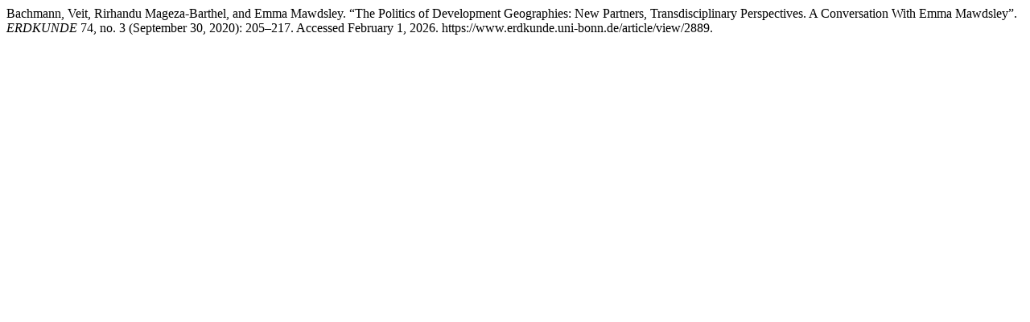

--- FILE ---
content_type: text/html; charset=UTF-8
request_url: https://www.erdkunde.uni-bonn.de/citationstylelanguage/get/turabian-fullnote-bibliography?submissionId=2889&publicationId=2886
body_size: 316
content:
<div class="csl-bib-body">
  <div class="csl-entry">Bachmann, Veit, Rirhandu Mageza-Barthel, and Emma Mawdsley. “The Politics of Development Geographies: New Partners, Transdisciplinary Perspectives. A Conversation With Emma Mawdsley”. <i>ERDKUNDE</i> 74, no. 3 (September 30, 2020): 205–217. Accessed February 1, 2026. https://www.erdkunde.uni-bonn.de/article/view/2889.</div>
</div>